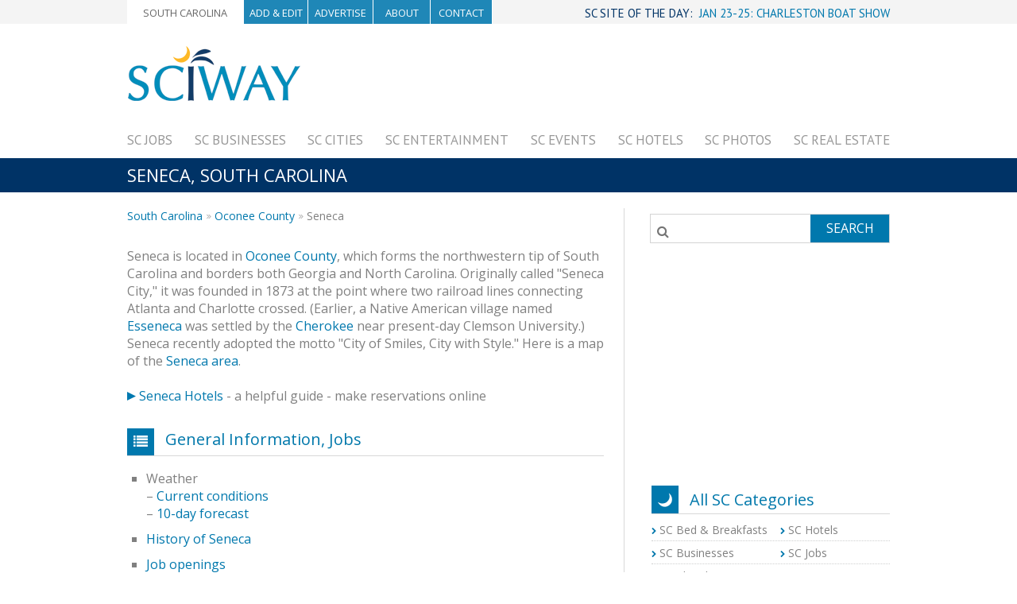

--- FILE ---
content_type: text/html; charset=UTF-8
request_url: https://www.sciway.net/city/seneca.html
body_size: 10885
content:
<!doctype html>
<html>
	<head>
		<meta charset="utf-8">
		
<script data-ad-client="ca-pub-4789107993780951" async src="https://pagead2.googlesyndication.com/pagead/js/adsbygoogle.js"></script>

<!--script src="//load.sumome.com/" data-sumo-site-id="f12e03804f1e47149d2cf162dad2a5302855c0a5421630dc965d0a99b612286b" async="async"></script-->

		<title>Seneca, South Carolina</title>
<meta name="description" content="SCIWAY's directory of Seneca, South Carolina websites. Learn about Seneca history, attractions, jobs, schools and colleges, churches, businesses, government, and much more ... all from one well-organized page.">
<meta name="keywords" content="Seneca SC sc s.c. weather history jobs media county government schools and colleges hospitals churches recreation attractions real estate businesses">
<meta name="robots" content="index,follow">
<meta property="og:image" content="https://www.sciway.net/i/sciwaylogo1-tree-large.gif"/><style>@charset "UTF-8";

@font-face {
  font-family: "sw-moon";
  src:url("/css/fonts/sw-moon.eot");
  src:url("/css/fonts/sw-moon.eot?#iefix") format("embedded-opentype"),
    url("/css/fonts/sw-moon.woff") format("woff"),
    url("/css/fonts/sw-moon.ttf") format("truetype"),
    url("/css/fonts/sw-moon.svg#sw-moon") format("svg");
  font-weight: normal;
  font-style: normal;

}

[data-icon]:before {
  font-family: "sw-moon" !important;
  content: attr(data-icon);
  font-style: normal !important;
  font-weight: normal !important;
  font-variant: normal !important;
  text-transform: none !important;
  speak: none;
  line-height: 1;
  -webkit-font-smoothing: antialiased;
  -moz-osx-font-smoothing: grayscale;
}

[class^="icon-"]:before,
[class*=" icon-"]:before {
  font-family: "sw-moon" !important;
  font-style: normal !important;
  font-weight: normal !important;
  font-variant: normal !important;
  text-transform: none !important;
  speak: none;
  line-height: 1;
  -webkit-font-smoothing: antialiased;
  -moz-osx-font-smoothing: grayscale;
}

.icon-swmoon:before {
  content: "b";
}



h2{
	font-size:20px;
    margin-top: 30px;
}

body {
margin:0;
padding:0;
background-color:#F4F4F4;
}


.swlogo{
float:left;
}



.adsbygoogle{
display:inline-block;width:728px;height:90px;
}
.bc{
float:left;
margin-bottom: 30px;
    margin-left: 0;
    width: 96%;
  font-size:14px;

}

.bc i{
    margin-left: 5px;
    margin-right: 5px;
font-weight:normal;

}




.underh2 a{color:#0078ad;}
.underh2 a:visited{color:#0078ad;}
.underh2 a:hover{color:#003366;}
.underh2 a:active{color:#003366;}

.bc a{
color:#0078ad;
}
.bc a:visited{
color:#0078ad;
}
.bc a:hover{
color:#003366;
}
.bc a:active{
color:#003366;
}

.navcontent ul.topnav-box li a{color:white;}
.navcontent ul.topnav-box li a:visited{color:white;}
.navcontent ul.topnav-box li a:hover{color:white;}
.navcontent ul.topnav-box li a:active{color:white;}


.navcontent ul.topnav-box li.active a,.navcontent ul.topnav-box li.scactive a{color:#666666;}
.navcontent ul.topnav-box li.active a:visited,.navcontent ul.topnav-box li.scactive a:visited{color:#666666;}
.navcontent ul.topnav-box li.active a:haover,.navcontent ul.topnav-box li.scactive a:haover{color:#666666;}
.navcontent ul.topnav-box li.active a:active,.navcontent ul.topnav-box li.scactive a:active{color:#666666;}

.navcontent ul.topnav-box li.active{
padding:0 0;background-color:white;color:#666666;
}


.navcontent ul.topnav-box li.scactive{
padding:0 20px;background-color:white;color:#666666;
}

.topnav-box li.scnotactive {width:20%;padding:0 20px;}

.topnav-box {
    display: block;
    height: 32px;
    width: 460px;
    margin:0px;
    padding-left:0px;
    }

.topnav-box li {
    display: table-cell;
    height: 32px;
    width: 20%;  /* (100 / numItems)% */
    line-height: 32px;
    text-align: center;
    background: #1f87b7;
    border-right: 1px solid #fff;
    white-space: nowrap;
font-family: 'Open Sans', sans-serif;
	text-transform:uppercase;
	font-size:.8em;

    }



.siteoftheday{
color:#0078ad;
float: right;
font-family: 'PT Sans', sans-serif;
font-size: 15px;
position:relative;
top: 8px;




}

.siteoftheday a{color:#2465a0;}
.siteoftheday a:visited{color:#0078ad;}


a{
text-decoration:none;
}



.footerlinks h5{
	display: block;
    font-size: 17px;
    font-weight: normal;
    margin-top: 0px;
    margin-bottom: 15px;
    text-transform: uppercase;
    color: #003366;
    }

.footerlinks {
  text-align: justify;
  padding:0px;
}

.footerlinks * {
  display: inline;
}

.footerlinks li {
  display: inline-block;
font-family: 'Open Sans', sans-serif;
  font-size:14px;
  color:#606060;
  line-height:20px;
}

.footerlinks span {
  display: inline-block;
  position: relative;
  width: 100%;
  height: 0;
}

.footerlinks li a{color:#666666;}

.footerlinks li a:visited{color:#666666;}

.footerlinks li a:hover{color:#0078ad;}
.footerlinks li a:active{color:#0078ad;}




.bbg{

background:#0078ad;
float:left;
width:33px;
height:33px;
display:block;
color:#fff;

}


.topiclinks1,.topiclinks2 {
  text-align: justify;
  padding:0px;
  margin:0px;
}

.topiclinks1 *,.topiclinks2 * {
  display: inline;
}

.topiclinks1 li,.topiclinks2 li {
  display: inline-block;
font-family: 'Open Sans', sans-serif;
  font-size:13px;
  color:#606060;
border:solid 1px #d4d4d4;
height:33px;
width:180px;
background: none repeat scroll 0 0 #fff;
}

.topiclinks1 span,.topiclinks2 span {
  display: inline-block;
  position: relative;
  width: 100%;
  height: 0;
}



/*
.topiclinks{
list-style: none outside none;
margin:0;
padding:0;
text-align: justify;
width: 100%;
}


.topiclinks li{
height:33px;
width:180px;
float:left;
border:solid 1px gray;

}
*/



.prenavbg {
    background-color: #0078ad;
    color: #FFFFFF;
    height: 12px;
    width: auto;
}


.navbg{
    background-color: #FFFFFF;
    color: #FFFFFF;
    height: 30px;
    width: auto;
}
.headerbg{
    background-color: #FFFFFF;
    color: #FFFFFF;
    height: 142px;
    padding-top: 10px;
    width: auto;
    padding-bottom:3px;
}
.h1bg{height: 43px; width: auto; background-color: #003366; color: white;}

.emailformbg{clear:both;height: 67px; width: auto; background-color: #003366; color: white;}

.bodybg{
width: auto;
background-color: none;
color: gray;



}


.copyrbg{clear:both;width: auto; background:#003366; color: black;height:48px;}
.copyrcontent{margin: 0 auto;background-color: none;width:960px;
font-family: 'Open Sans', sans-serif;
  font-size:14px;
  color:#ffffff;


  }


.footerbg{clear:both;width: auto; background-color:none; color: black;height:200px;}

.footercontent{margin: 0 auto;background-color: none;width:960px;
font-family: 'Open Sans', sans-serif;
  font-size:14px;
  color:#8788a8;
  padding-top:20px;

  }



.navcontent{margin: 0 auto;background-color: none;width:960px;height:32px;}
.headcontent{margin: 0 auto;background-color: white;width:960px;height:89px;margin-top:3px;margin-bottom:19px;}
.hnavcontent{margin: 0 auto;background-color: white;width:960px;height:32px;color:gray;}
.h1content{
  background-color: none;
  color:#FFF;
  font-family: 'Open Sans', sans-serif;
  font-size:22px;
  font-weight:normal;
  height:43px;
  margin: 0 auto;
  padding-top:6px;
text-transform: uppercase;
  width:960px;





  }

.emailformcontent{margin: 0 auto;background-color: none;width:960px;height:43px;
font-family: 'Open Sans', sans-serif;
  font-size:21px;
  color:#FFF;
  padding-top:15px;
  }

.bodycontent{
background-color: none;

color:#808080;
font-family: 'Open Sans', sans-serif;
font-size:14px;
margin: 0 auto;
padding-top:12px;
width:960px;

  }

.ccontent{
margin: 0 auto;background-color: none;width:960px;

font-family: 'Open Sans', sans-serif;
  font-size:14px;
  color:gray;
  padding-top:20px;
clear:both;
  }



.ccontent_2{
background-color: none;
width:960px;
font-family: 'Open Sans', sans-serif;
    font-size:16px;
  color:#808080;
clear:both;
    height: 100px;
margin: 10px auto 0;

  }


.herocontent{
margin: 0 auto;
background-color: none;

background: url("i/sw-hero-test.jpg") no-repeat scroll center center white;
width:960px;height:349px;
font-family: 'Open Sans', sans-serif;
  font-size:22px;
  color:gray;
position:relative;
clear:both;

  }

  .herocontent1{
margin: 0 auto;
background-color: none;

background: url("i/sw-hero-test.jpg") no-repeat scroll center center white;
width:960px;height:435px;
font-family: 'Open Sans', sans-serif;
  font-size:22px;
  color:gray;
position:relative;
clear:both;

  }

.table.companies .cell br {
   display: block;
   margin-bottom:-12px;
}

.heroJoin1{
background: url("/i/sc-businesses.jpg") no-repeat scroll center center white;
  }

.list-box {
  text-align: justify;
  padding:0px;
}

.list-box * {
  display: inline;
}

.list-box li a{color: #999999;}
.list-box li a:visited{color: #999999;}
.list-box li a:hover{color: #0078ad;}
.list-box li a:active{color: #0078ad;}


.list-box li {
    color: #999999;
    display: inline-block;
    font-family: 'PT Sans',sans-serif;
    font-size: 17px;
    text-transform: uppercase;
}

.list-box span {
  display: inline-block;
  position: relative;
  width: 100%;
  height: 0;
}

.contentleft{width:626px;float:left;}
.sidebar{
    float: right;
    position: relative;
    top: 17px;
    width: 300px;
}


.menu ul {
    list-style: none;
    padding: 0;
    margin: 0;
}
.menu {
    display: flex;
    justify-content: space-between;
}



div.longcontent h2:before {
    background: none repeat scroll 0 0 #0078ad;
    color: #FFFFFF;
    content: "\f03a";
    font-family: FontAwesome;
    font-size: 18px;
    font-style: normal;
    font-weight: normal;
    left: 0;
    padding: 8px;
    position: absolute;
    text-decoration: inherit;
    top: 0;
}


div.longcontent h2.swmoon:before {
    background: none repeat scroll 0 0 #0078ad;
    color: #FFFFFF;
    content: "b";
    font-family: "sw-moon" !important;
    font-size: 18px;
    font-style: normal;
    font-weight: normal;
    left: 0;
    padding: 8px;
    position: absolute;
    text-decoration: inherit;
    top: 0;
}



div.longcontent h2.spons:before {
  content: "*";
    font-family: 'Arial',sans-serif;
    font-size: 61px;
    font-weight: normal;
    height: 19px;
    line-height: 47px;
    padding-left: 5px;
    width: 21px;
    }



.underh2 div.longcontent h2 {
height: 29px;

color:#0078AB;
font-family: 'Open Sans', sans-serif;
font-weight:normal;
border-bottom:1px solid #D8D8D8;
padding-bottom:5px;

padding-left: 48px;
height: 29px;
position: relative;
clear:both;
margin-right:0px;



}

.underh2 div.longcontent h3{

color:#003366;
font-family: 'Open Sans', sans-serif;
font-weight:normal;
font-size:17px;

}


.h2bg{
height:48px;
margin-bottom:0px;
font-size:16px;
line-height:16px;
background:white;
border-top:solid 1px #d8d8d8;
border-left:solid 1px #d8d8d8;
border-right:solid 1px #d8d8d8;

}


.underh2 {
    background: none repeat scroll 0 0 white;
    border-right: 1px solid #D8D8D8;
    border-left: 0px solid #D8D8D8;
    border-top: 0px solid #D8D8D8;
    border-bottom: 0px solid #D8D8D8;
    height:101%;
    min-height: 2300px;
}



.underh2 hr {
border: 0;
height: 0;
border-top: 1px solid rgba(0, 0, 0, 0.1);
border-bottom: 1px solid rgba(255, 255, 255, 0.3);
width:99%;
clear:both;
}


.underh2 p{
margin-left: 25px;
width: 96%;

}


.underh2 div {
    margin-left: 0px;
    width: 96%;
}



.underh2 div.longcontent {
    margin-left: 0px;
    margin-top: 10px;
    width: 96%;
}


.underh2 ul{
	list-style:square;
	color:#0064a3;
	padding-left: 24px;

}


.underh2 ul li{
	color:gray;
	padding-bottom:10px;
}

.underh2 div b{


}


.underh2 div b.smhead{
font-size:16px;
}

.h2bg .fa{
color:#0078ad;
font-size:16px;
position:relative;
bottom:2px;
}

.h2bgsp{

position:relative;
top:14px;
left:10px;
font-size:24px;
font-weight:normal;
}


.h2right span{
	display: block;
    margin-left: -40px;
    margin-top: 7px;
    font-weight:normal;
    text-align:center;



}


.h2right{

height:48px;
float:right;
width:215px;
color:white;
background: url("i/swkt-info.png") no-repeat scroll center right #102755;

}

.smalltext{font-size:14px;}
.drop-0{margin-top:0}
.drop-1{margin-top:1em}
.drop-2{margin-top:2em}
.drop-3{margin-top:3em}
.drop-4{margin-top:4em}

.hover-0{margin-bottom:0}
.hover-1{margin-bottom:1em}
.hover-2{margin-bottom:2em}
.hover-3{margin-bottom:3em}
.hover-4{margin-bottom:4em}

.rshoulder-0{margin-right:0}
.rshoulder-1{margin-right:1em}
.rshoulder-2{margin-right:2em}
.rshoulder-3{margin-right:3em}
.rshoulder-4{margin-right:4em}

.shift-0{margin-left:0}
.shift-1{margin-left:1em}
.shift-2{margin-left:2em}
.shift-3{margin-left:3em}
.shift-4{margin-left:4em}


.sbicons{
 bottom: 6px;
    float: right;
    font-size: 31px;
    position: relative;
    }

.search-box-container {
    display: block;
    float: right;
    margin-top: 0px;
    width: 100%;
border:solid 1px #d4d4d4;
}

.search-box {
    border-collapse: collapse;
    display: table;
    position: relative;
    width: 100%;
}

.search-input-box {
    width: 67%;
}

.search-input-button {
    display: block;
    float: left;
    height: 35px;
}

.search-box input {
    border: medium none;
    width: 100%;
}

.search-box input, .search-box button,button.formButtonContent {
    border-collapse: collapse;
    font-size: 18px;
    height: 35px;
    margin: 0;
    padding: 0 1em;
}

.search-box input::-moz-placeholder {
    color: #AAAAAA;
font-family: FontAwesome;

}

.search-input-button {
    width: 33%;
}

.search-input-box, .search-input-button {
    display: block;
    float: left;
    height: 35px;
}

.search-box {
    border-collapse: collapse;
}

.search-box button,button.formButtonContent {
    background: none repeat scroll 0 0 #0078ad;
    border: none;
    border-radius: 0;
    color: #FFFFFF;
    line-height: 35px;
    padding: 0;
    text-shadow: none;
    width: 100%;
}

.search-box input, .search-box button,button.formButtonContent {
    border-collapse: collapse;
    font-size: 16px;
    height: 35px;
    margin: 0;
    padding: 0 8px;
}

.button {

    cursor: pointer;
    display: inline-block;
font-family: 'Open Sans', sans-serif;
	text-transform:uppercase;
    margin: 0;
    outline: medium none;
    padding: 12px 21px;
    text-align: center;
    text-decoration: none;

}



.srchbutton {

    cursor: pointer;
    display: inline-block;
font-family: 'Open Sans', sans-serif;
	text-transform:uppercase;
    margin: 0;
    outline: medium none;
    padding: 12px 21px;
    text-align: center;
    text-decoration: none;

}


#qq{
color:gray;
font-family: 'Open Sans', sans-serif;

}


#qq::-webkit-input-placeholder {
    font-family: 'FontAwesome', Arial, Helvetica, sans-serif;
    position:relative;
    top:3px;
}

#qq:-ms-input-placeholder {
    font-family: 'FontAwesome', Arial, Helvetica, sans-serif;
}

#qq:-moz-placeholder {
    font-family: 'FontAwesome', Arial, Helvetica, sans-serif;
}

#qq::-moz-placeholder {
    font-family: 'FontAwesome', Arial, Helvetica, sans-serif;
}

.catheader:before {
    background: none repeat scroll 0 0 #0078ad;
    color: #FFFFFF;
    content: "b";
    font-family: "sw-moon" !important;
    font-size: 18px;
    font-style: normal;
    font-weight: normal;
    left: 0;
    padding: 8px;
    position: absolute;
    text-decoration: inherit;
    top: -1px;
    height:19px;
}


.catheader {
    border-bottom: 1px solid #D8D8D8;
    clear: both;
    color: #0078AB;
    font-family: 'Open Sans',sans-serif;
    font-size: 20px;
    font-weight: normal;
    height: 26px;
    margin-right: 0;
    padding-bottom: 5px;
    padding-left: 48px;
    padding-top: 3px;
    position: relative;
}

.catbodycustom{width:100%;background:white;font-size:17px;margin-top:5px;}

.catbody{width:100%;background:none;font-size:17px;margin-top:5px;}

.catlist{margin-top:0px;padding:0px;}
.catlist li{list-style:none;clear:both;height:28px;border-bottom:dotted 1px #cecfcf;}
.catlist li div.left{float:left;width:54%;display:block;font-size:14px;padding-top:5px;}
.catlist li div.right{float:left;width:46%;display:block;font-size:14px;padding-top:5px;}
.catlist li div.custom{float:left;width:100%;display:block;font-size:14px;padding-top:5px;}
.catlist li div .fa{font-size:9px;margin-right:0px;color:#0078ad;}


.catlist li div.left a,.catlist li div.right a{color:#808080;}
.catlist li div.left a:visited,.catlist li div.right a:visited{color:#808080;}
.catlist li div.left a:hover,.catlist li div.right a:hover{color:#0078ad;}
.catlist li div.left a:active,.catlist li div.right a:active{color:#0078ad;}

.catlist li div.custom a{color:#808080;}
.catlist li div.custom a:visited{color:#808080;}
.catlist li div.custom a:hover{color:#0078ad;}
.catlist li div.custom a:active{color:#0078ad;}



.socialb{

    float: right;
    margin-top: 5px;
    width: 196px;
    margin-left:90px;
    margin-right:20px;
    text-align:right;
}

.signup{
    font-family: 'PT Sans', sans-serif;
    width: 250px;
    float: left;
    margin-top: 5px;
}


.email-input-text{

    font-family: 'Open Sans', sans-serif;
	font-style:italic;
}


.email-box-container {
    display: block;
    float: right;
    margin-top: 0px;
    width: 37%;
border:solid 1px #d4d4d4;
}

.email-box {
    border-collapse: collapse;
    display: table;
    position: relative;
    width: 100%;
}

.email-box {
}


.email-input-box {
    width: 74%;
}


.email-input-button {
    width: 26%;
    display: block;
    float: left;
    height: 35px;
}

.email-box input {
    border: medium none;
    width: 100%;
    font-style:normal;
    color:gray;
}

.email-box input, .email-box button {
    border-collapse: collapse;
    font-size: 16px;
    height: 35px;
    margin: 0;
    padding: 0 8px;
}


.email-box input::-moz-placeholder {
    color: #000;

}


.email-input-box, .email-input-button {
    display: block;
    float: left;
    height: 35px;
}


.email-box button {
    background: none repeat scroll 0 0 #f1a900;
    border: none;
    border-radius: 0;
    color: #FFFFFF;
    line-height: 35px;
    padding: 0;
    text-shadow: none;
    width: 100%;
}


.email-button {

    cursor: pointer;
    display: inline-block;
font-family: 'Open Sans', sans-serif;
	text-transform:uppercase;
    margin: 0;
    outline: medium none;
    padding: 12px 21px;
    text-align: center;
    text-decoration: none;

}

.plus{

position: relative;
    bottom: 12px;
    margin-bottom:35px;
display:block;

}


.plus img.add{
position:relative;
top:7px;
}


.emailsm-box-container {
     border: 1px solid #D4D4D4;
    display: block;
    margin-top: 0;
    width: 88%;
    position: relative;
    top: 178px;
	 margin-left: auto;
    margin-right: auto;


    }

.emailsm-box {
    border-collapse: collapse;
    display: table;
    position: relative;
    width: 100%;
}



.emailsm-input-button {
    display: block;
    float: left;
    height: 35px;
}

.emailsm-box input {
    border: medium none;
    width: 100%;
}

.emailsm-box input, .emailsm-box button {
    border-collapse: collapse;
    font-size: 18px;
    height: 35px;
    margin: 0;
    padding: 0 1em;
}

.emailsm-box input::-moz-placeholder {
    color: #000000;

}

.emailsm-input-button {
    width: 33%;
}


.emailsm-input-box {
    width: 67%;
}

.micro{
background: none;
    color: #0078ad;
    content: "\f0e0";
    font-family: FontAwesome;
    font-size: 18px;
    font-style: normal;
    font-weight: normal;
    height: 10px;
    left: 0;
    padding: 8px;
    position: absolute;
    text-decoration: inherit;
    bottom:10px;
}
.emailsm-input-box, .emailsm-input-button {
    display: block;
    float: left;
    height: 35px;
}


.emailsm-box button {
    background: none repeat scroll 0 0 #0078ad;
    border: none;
    border-radius: 0;
    color: #FFFFFF;
    line-height: 35px;
    padding: 0;
    text-shadow: none;
    width: 100%;
}

.emailsm-box input, .emailsm-box button {
    border-collapse: collapse;
    font-size: 16px;
    height: 35px;
    margin: 0;
    padding: 0 8px;
}

.emailsm-button {

    cursor: pointer;
    display: inline-block;
font-family: 'Open Sans', sans-serif;
	text-transform:uppercase;
    margin: 0;
    outline: medium none;
    padding: 12px 21px;
    text-align: center;
    text-decoration: none;

}


.trnav {
    font-size: 15px;
    right: 10px;
    margin: 0;
    padding: 0;
    position: relative;
    top: 15px;
}

.trnav li {
    border-right: 1px solid #777777;
    display: inline;
    font-family: 'Open Sans',sans-serif;
    list-style: none outside none;
    padding: 0 10px;
    text-transform: uppercase;
}


.trnav li#last {
    border-right: none;
}

.trnav a {
    color: #ffffff;
    text-decoration: none;
}

.trnav a:active {
    color: #808080;
}
.trnav a:hover {
    color: #808080;
}



.socialb a {
    color: #ffffff;
    text-decoration: none;
}

.socialb a:active {
    color: #808080;
}
.socialb a:hover {
    color: #808080;
}


.footercopyr{
float:right;position:relative;bottom:4px;
}




.jsads {

color:#666666;

}


.jsads a{
font-size:16px;
color:#0078AD;
text-decoration:underline;
}

.jsadsfont {

color:#999999;

}

div.addperm i.fa{
color: #B4DD99;
    font-size: 26px;
    margin-right: 1px;
    margin-top: 20px;
    margin-bottom: 20px;
    position: relative;
    top: 3px;

}

div.addperm{
margin-bottom:20px;
}



#qqp{
padding-left:32px;
font-size:13px;
color:gray;
}


.addthis-smartlayers, div#at4-share, div#at4-follow, div#at4-whatsnext, div#at4-thankyou {
    top: 259px;
}

#letter {color:#0078ad; font-family: serif; font-size:22px; font style: bold; padding-top:22px;}

.gn {color:#666666; font-family: 'Open Sans',sans-serif; font-size:14px;}

#blockquote {color:#999999; font-family: serif; display: block; font-size:19px; line-height: 1.25em; padding-left:12px; padding-top:12px;}





/*
Part 2
*/

div.ccontent_2 div.contentleft p a{
color:#0078ad;
}



ul.topiclinks1 li a{
color:#0078ad;
position:relative;
top:7px;
font-size:13px;
margin-left:10px;
}

.h2right span {
    display: block;
    font-weight: normal;
    margin-left: -35px;
    margin-top: 7px;
    text-align: center;
}



.h2bg .fa {
    bottom: 2px;
    color: #0078ad;
    font-size: 24px;
    position: relative;
}

		.h2right {
    background: url("i/swkt-info.png") no-repeat scroll right center #0078ad;
    color: #FFFFFF;
    float: right;
    height: 48px;
    width: 215px;
    text-transform:uppercase;
    font-size:13px;
}
.underh2city a{color:#0078ad;}
.underh2city a:visited{color:#0078ad;}
.underh2city a:hover{color:#003366;}
.underh2city a:active{color:#003366;}


.h2bgsp{

    color: #0078AB;
    font-family: 'Open Sans',sans-serif;
    font-weight: normal;
    font-size:22px;

}
.underh2city div.longcontent h2 {
height: 29px;

color:#0078AB;
font-family: 'Open Sans', sans-serif;
font-weight:normal;
border-bottom:1px solid #D8D8D8;
padding-bottom:5px;

padding-left: 48px;
height: 29px;
position: relative;
clear:both;
margin-right:0px;



}

.underh2city div.longcontent h3{

color:#003366;
font-family: 'Open Sans', sans-serif;
font-weight:normal;

}


.underh2city {
    background: none repeat scroll 0 0 white;
    border-right: 1px solid #D8D8D8;
    border-left: 1px solid #D8D8D8;
    border-top: 1px solid #D8D8D8;
    border-bottom: 1px solid #D8D8D8;

padding-left:12px;
padding-right:12px;
padding-bottom:12px;
padding-top:12px;
font-size:15px;


}


.flush{
margin-top:0px;
border-top:0px;
border-bottom:1px solid #D8D8D8;

}

.h2bgap{
margin-top:7px;
}

.forimg {

padding:0px;
border-bottom:0px;

}


.forimgsm {
border-bottom:0px;
}

.underh2city hr {
border: 0;
height: 0;
border-top: 1px solid rgba(0, 0, 0, 0.1);
border-bottom: 1px solid rgba(255, 255, 255, 0.3);
width:99%;
}


.underh2city p{
width: 96%;

}


.underh2city div {
    margin-left: 0px;
    width: 96%;
}



.underh2city div.longcontent {
    margin-left: 0px;
    margin-top: 10px;

    width: 96%;
}


.underh2city ul{
	list-style:square;
	color:#0064a3;

}


.underh2city ul li{
	color:gray;
	padding-bottom:10px;
}

.underh2city div b{

	color:#0064a3;
font-size:20px;
}


.underh2city div b.smhead{
font-size:16px;
}

.underh2city div h3{

color:#003366;
font-family: 'Open Sans', sans-serif;
font-weight:normal;
margin-bottom:0px;

}

.abouth2{

margin-top:10px;
font-size:25px;
color:#003366;

}


.heroheader{
float:left;
padding-left:20px;
margin-top:6px;
color:#003366;
font-weight:bold;
}

.heroheaderbg{
position: absolute;
bottom: 0;
background: none repeat scroll 0 0 rgba(236, 236, 236, 0.24);
width:100%;
height:60px;
font-size:18px;
}
.smalltext{
font-weight:normal;

}


ul.topiclinks1 li b.bbg i.fa{
margin:9px;display:block;
font-size:1.2em

}

ul.topiclinks1 li b.bbg i.fa-hospital-o{
}


.aboxheader{
font-size:16px;
font-weight:normal;
display:block;
margin-bottom:8px;
}


.detail-box:after {
  content: "";
  display: table;
  clear: both; }
#thumb{
float:left;}

@media screen and (min-width: 480px) {
  .detail-box-with-media .detail-media {
    float: left;
    display: block;
    margin-right: 2%;
    width: 35%; }
  .detail-box-with-media .detail-content {
    float: left;
    display: block;
    margin-right: 2%;
    width: 61%; }
    .detail-box-with-media .detail-content:last-child {
      margin-right: 0; } }
.detail-media {
  margin-bottom: 1em; }

.detail-content {
  line-height: 1.25em; }
  .detail-content li {
    margin-bottom: 0.25em; }

.list {
  list-style: none;
  margin: 0;
  padding: 0; }

.implies-quality {
  color: green; }




.media-sample {
  display: block;
  background: #fff;
  border-radius: 0 0 3px 3px;
  max-width: 500px; }
  .media-sample:after {
    content: "";
    display: table;
    clear: both; }

.media-current img {
  width: 100%;
  height: auto; }

.media-nav {
  text-align: center;
  font-size: 0.8em;
  padding: 0.5em; }



.detail-content ul.list{
list-style:none; padding: 0;
}


.contentleft div.underh2city h3{

color:#003366;
font-family: 'Open Sans', sans-serif;
font-weight:normal;

}

.nolist{
list-style:none;
}



.flush span.h2bgsp{
font-size:19px;
}

.plusminus i.fa{
font-size:23px;
}

.plusminus{
float:right; margin-right: 40px;margin-top: 12px;
}

.topiclinks1{

 margin: 0 0 -12px;

 }

.addthis_sharing_toolbox{
float:right;position:relative;bottom:7px;height:36px;
}

.fright{
float:right;
}


.newsletterbox{
width:300px;height:230px;background: url(/css/i/news.gif) no-repeat scroll center center white;
}



/*add link form*/
#contact_form	{margin:0px 0px 0px 0px; height:0px;border:0;display:block; padding: 0px 12px 45px 0px;}
#contact_form1	{margin:0px 0px 0px 0px; height:0px;border:0;display:block; padding: 0px 12px 33px 0px;}
#contact_form form fieldset	{margin:0px 0px 0px 0px; border:0;display:block; padding: 0px 0px 15px 0px;}

#name_label	{display:block; float:left; text-align:right;padding:4px 0px; }
input.text-input	{ margin:4px;padding-left:4px; border:1px solid #d8d8d8;font-size:13px;color:#666666;height:27px}
#submit_btn	{height:31px; width:46px; vertical-align: top;margin-top:4px; border:none; font-size:13px; color:#FFFFFF; background:url('/i/sendbk.gif'); cursor:pointer;padding:0px;}

.plusgreen {
    margin-right: 2px;
    margin-top: 4px;
}

#message {
    color: #98b880;
    font-size:13px;
}

#message a {
    color: #98b880;
    text-decoration: underline;
}

.fullwidthimg{
width:100%;
}


#fullwidthimg{
width:100%;
}

#sas {display:none;}

.width255{
width:255px;
}
.width200{
width:200px;
}

.width150{
width:150px;
}

.width125{
width:125px;
}

.textareaCount{
float: right;font-size: 11px;width: 318px;
}

.siteofthedayTop {
    bottom: 25px;
    color: #003366;
    float: right;
    font-family: "PT Sans",sans-serif;
    font-size: 15px;
    position: relative;
}

.siteofthedayTop a{color:#0078ad;}
.siteofthedayTop a:visited{color:#0078ad;}

.smallerbox img{

width:88.8%;
position:relative;
top:4px;
display: block;
margin-bottom:5px;
}
</style>


	</head>
	<body style="background-color:white;">


<!-- TOP NAV begin -->
		<!-- OLD blue top border begin -->
			<!--div class="prenavbg"></div-->
		<!-- OLD blue top border end -->
		<div class="navbg" style="background:#F4F4F4;">
			<div class="navcontent">

				<ul class="topnav-box">
					<li class=scactive><a href=/>South Carolina</a></li>
					<li><a href=https://www.sciway.net/share/>Add & Edit</a></li>
					<li><a href=https://www.sciway.net/join-us/>Advertise</a></li>
					<li><a href=https://www.sciway.net/sciway/about.html>About</a></li>
					<li><a href=https://www.sciway.net/sciway/contact_us.html>Contact</a></li>
				</ul>
			<span class=siteofthedayTop>

			SC SITE OF THE DAY: &nbsp;<script>document.write('<a class=title target="_blank" href="https://www.thecharlestonboatshow.com/" rel="nofollow" id=day title="SC Site of the Day">JAN 23-25: CHARLESTON BOAT SHOW</a>')</script><br>
</a>
			</span>
	
			</div>
		</div>
		<div class="navbg" style="height:14px;">
		</div>
<!-- TOP NAV end -->





		<div class="headerbg">

			<div class="headcontent">
				<a href=/><img src=/css/i/swktlogo.png width=218 style="float:left;"></a>

				<div style="float:right;">
				<script async src="https://pagead2.googlesyndication.com/pagead/js/adsbygoogle.js"></script>
<!-- Leaderboard Jan2014 -->
<ins class="adsbygoogle"
     style="display:inline-block;width:728px;height:90px"
     data-ad-client="ca-pub-4789107993780951"
     data-ad-slot="9038205029"></ins>
<script>
     (adsbygoogle = window.adsbygoogle || []).push({});
</script>
				</div>

			</div>
			<div class="hnavcontent drop-1">

				<ul class="list-box">
					<li><a href=/jobs/>SC Jobs</a></li>
					<li><a href=/bus/>SC Businesses</a></li>
					<li><a href=/city/>SC Cities</a></li>
					<li><a href=/tourism/>SC Entertainment</a></li>
					<li><a href=/calendar.html>SC Events</a></li>
					<li><a href=/hotels/>SC Hotels</a></li>
					<li><a href=https://scpictureproject.org/>SC Photos</a></li>
					<li><a href=/reloc/>SC Real Estate</a></li>
					<span></span>
				</ul>

			</div>


		</div>




		<div class="h1bg">
			<div>
				<h1 class="h1content">Seneca, South Carolina</h1>

				<!--span class="sbicons"><i class="fa fa-facebook"></i>
						<i class="fa fa-twitter"></i>
						<i class="fa fa-google-plus"></i>
						<i class="fa fa-envelope"></i></span-->
			</div>
		</div>

		<div class="bodybg">
			<div class="ccontent_2">

				<div class="contentleft">

					<div class=underh2>
					<div class="longcontent">

						<span class="bc"><a href="/">South Carolina</a> <img src="/i/bc.gif" width=7 height=8 border=0 alt=""> <a href="/cnty/oconee.html">Oconee County</a> <img src="/i/bc.gif" width=7 height=8 border=0 alt=""> Seneca</span>
						

						

						<!--cb-->

Seneca is located in <a href="/cnty/oconee.html">Oconee County</a>, which forms the northwestern tip of South Carolina and borders both Georgia and North Carolina. Originally called "Seneca City," it was founded in 1873 at the point where two railroad lines connecting Atlanta and Charlotte crossed. (Earlier, a Native American village named <a href="http://files.usgwarchives.net/sc/oconee/cemeteries/c265.txt">Esseneca</a> was settled by the <a href="/hist/indians/cherokee.html">Cherokee</a> near present-day Clemson University.) Seneca recently adopted the motto "City of Smiles, City with Style." Here is a map of the <a href="seneca-sc-places.html">Seneca area</a>.<br>
<br>

<img src="/i/ra.gif" width="11" height="11" border="0" alt=""> <a href="https://hotelguides.com/south-carolina/seneca-sc-hotels.html" rel="nofollow">Seneca Hotels</a> - a helpful guide - make reservations online

<a name="i"></a><h2>General Information, Jobs</h2>
<ul>
<li>Weather<br>

&#8211; <a href="http://www.wunderground.com/US/SC/Seneca.html" rel="nofollow">Current conditions</a><br>
&#8211; <a href="http://www.weather.com/weather/tenday/USSC0314" rel="nofollow">10-day forecast</a><br>
<li><a href="https://scpictureproject.org/tag/seneca/">History of Seneca</a>
<li><a href="/jobs/clemson.html">Job openings</a>
</ul>

<a name="t"></a><h2>Maps, Transportation</h2>
<ul>
<li><a href="http://www.scaeronautics.com/airportdata.asp?FAAID=CEU" rel="nofollow">Clemson-Oconee County Airport</a> - CEU<br>
&#8211; <a href="http://www.airnav.com/airport/KCEU" rel="nofollow">More airport info</a> - click map to enlarge<br>
<li>Nearest commercial airport<br>
&#8211; <a href="https://gspairport.com/" rel="nofollow">Greenville-Spartanburg International Airport</a> - GSP<br>
</ul>

<a name="e"></a><h2>Recreation, Entertainment, Tourism</h2>
<ul>
<li>Accommodations<br>
&#8211; <a href="https://hotelguides.com/south-carolina/seneca-sc-hotels.html" rel="nofollow">Hotels and motels in Seneca SC</a><br>
<br>

<li>Arts, entertainment, dining<br>
&#8211; <a href="/tourism/clemsonfest.html">Clemson events</a> <br>
&#8211; <a href="/tourism/seneca-restaurants.html">Seneca restaurants</a><br>
&#8211; <a href="http://www.blueridgeartscenter.com/" rel="nofollow">Blue Ridge Arts Center</a><br>
&#8211; <a href="https://foothillsconservatory.org/" rel="nofollow">Foothills Conservatory for the Performing Arts</a><br>
&#8211; <a href="https://oconeetheatre.org/" rel="nofollow">Oconee Community Theatre</a><br>
&#8211; <a href="https://scpictureproject.org/oconee-county/ram-cat-alley.html">Ram Cat Alley</a><br>
<br>

<li>Attractions<br>
&#8211; <a href="/lib/seneca-sc-museums.html">Seneca museums</a><br>
<br>

<li>Sports, outdoor recreation<br>
&#8211; <a href="https://faymca.org/" rel="nofollow">Foothills Area Family YMCA</a><br>
<br>

<li>Related travel, tourism resources<br>
&#8211; <a href="https://visitoconeesc.com/" rel="nofollow">Visit Oconee SC</a><br>
</ul>

<a name="br"></a><h2>Business Resources</h2>
<ul>
<li><a href="https://www.downtownseneca.com/" rel="nofollow">Downtown Seneca Merchants Association</a>
<li><a href="http://www.oconeechambersc.com/" rel="nofollow">Oconee County Chamber of Commerce</a>
</ul>

<a name="b"></a><h2>Businesses</h2>
<ul>
<li><a href="https://hotelguides.com/south-carolina/seneca-sc-hotels.html" rel="nofollow">Hotels and motels in Seneca</a>
<li><a href="/tourism/seneca-restaurants.html">Restaurants in Seneca</a><br>
</ul>

<a name="m"></a><h2>Media, Information Services</h2>
<ul>
<li><a href="/news/newspapers/seneca.html">Newspapers, magazines</a>
<li><a href="/news/radio/clemson.html">Radio stations</a>
</ul>

<a name="g"></a><h2>Government</h2>
<ul>
<li><a href="https://seneca.sc.us/" rel="nofollow">City of Seneca Government</a>
<li><a href="http://www.oconeesc.com/" rel="nofollow">Oconee County Government</a><br>
&#8211; <a href="http://www.sccounties.org/oconee" rel="nofollow">County officials, offices</a> - phone numbers, addresses<br>
&#8211; <a href="http://www.oconeelaw.com/" rel="nofollow">Sheriff's Office</a><br>
</ul>

<a name="scl"></a><h2>Schools, Colleges, Libraries</h2>
<ul>
<li><a href="/edu/k12/oconee.html">K12 schools</a>
<li><a href="/edu/colleges/oconee.html">Colleges, universities</a>
<li><a href="/lib/cnty/oconee.html">Libraries, archives</a>
</ul>

<a name="o"></a><h2>Hospitals, Churches, Helping Organizations</h2>
<ul>
<li><a href="https://prismahealth.org/locations/hospitals/prisma-health-oconee-memorial-hospital" rel="nofollow">Prisma Health Oconee Memorial Hospital</a>
<li><a href="http://aopmentalhealth.org/" rel="nofollow">Anderson-Oconee-Pickens Community Mental Health Center</a>
<li><a href="/org/religion-seneca.html">Churches</a>
<li><a href="/org/community/oconee.html">Community, service organizations</a>
<li><a href="/org/environmental-upstate.html">Environmental, conservation organizations</a>
<li><a href="/org/oconee-county-sc-senior-resources.html">Senior citizen resources in Seneca</a>
</ul>

<!--content end-->

						
					</div>

					</div>
					<br>













				</div>


				<div class="sidebar">





					
	<div class="search-box-container">
						<div class="search-box">
							<form action="https://search.sciway.net/" id="cse-search-box" method="get">


								<div class="search-input-box">
									<input type="text" name="sq" id="qq" class="input-text input-text-search fa fa-search" placeholder="&#xF002;">
								</div>
								<div class="search-input-button">
									<button class="srchbutton button-search" name="sa">Search</button>
								</div>
							</form>
						</div>
					</div><br><br>
				<br>


			<!--gadsb-->
<div class=gadsbus>
<script async src="https://pagead2.googlesyndication.com/pagead/js/adsbygoogle.js"></script>
<!-- 300x250 nonresponsive -->
<ins class="adsbygoogle"
     style="display:inline-block;width:300px;height:250px"
     data-ad-client="ca-pub-4789107993780951"
     data-ad-slot="8341054220"></ins>
<script>
     (adsbygoogle = window.adsbygoogle || []).push({});
</script>
</div>
<!--gadse-->
				<br>




				<div class="catheader">
				All SC Categories
				</div>
				<div class="catbody">
				<ul class=catlist>
					<li><div class=left><i class="fa fa-chevron-right"></i> <a href="/bed-breakfast/">SC Bed &amp; Breakfasts</a></div>
					<div class=right><i class="fa fa-chevron-right"></i> <a href="/hotels/">SC Hotels</a></div></li>
								
					<li><div class=left><i class="fa fa-chevron-right"></i> <a href="/bus/">SC Businesses</a></div>
					<div class=right><i class="fa fa-chevron-right"></i> <a href="/jobs/">SC Jobs</a></div></li>
					
					
					<li><div class=left><i class="fa fa-chevron-right"></i> <a href="/org/relig.html">SC Churches</a></div>
					<div class=right><i class="fa fa-chevron-right"></i> <a href="/maps/">SC Maps</a></div></li>
					
					<li><div class=left><i class="fa fa-chevron-right"></i> <a href="/city/">SC Cities</a></div>
					<div class=right><i class="fa fa-chevron-right"></i> <a href="/news/">SC News</a></div></li>
					
					<li><div class=left><i class="fa fa-chevron-right"></i> <a href="/colleges/">SC Colleges</a></div>
					<div class=right><i class="fa fa-chevron-right"></i> <a href="/org/">SC Organizations</a></div></li>
									
					<li><div class=left><i class="fa fa-chevron-right"></i> <a href="/sc-elections/">SC Elections</a></div>
					<div class=right><i class="fa fa-chevron-right"></i> <a href="https://scpictureproject.org/">SC Photos</a></div></li>
					
						<li><div class=left><i class="fa fa-chevron-right"></i> <a href="/tourism/ea.html">SC Entertainment</a></div>
					<div class=right><i class="fa fa-chevron-right"></i> <a href="/reloc/">SC Real Estate</a></div></li>
					
					<li><div class=left><i class="fa fa-chevron-right"></i> <a href="/calendar.html">SC Events</a></div>
					<div class=right><i class="fa fa-chevron-right"></i> <a href="/edu/">SC Schools</a></div></li>
					
					<li><div class=left><i class="fa fa-chevron-right"></i> <a href="/facts/">SC Facts &amp; Firsts</a></div>
					<div class=right><i class="fa fa-chevron-right"></i> <a href="/gov/taxes.html">SC Taxes</a></div></li>
					
					<li><div class=left><i class="fa fa-chevron-right"></i> <a href="/shop/">SC Gifts</a></div>
					<div class=right><i class="fa fa-chevron-right"></i> <a href="/tourism/vrentals.html">SC Vacations</a></div></li>
					
					<li><div class=left><i class="fa fa-chevron-right"></i> <a href="/gov/">SC Government</a></div>
					<div class=right><i class="fa fa-chevron-right"></i> <a href="/ccr/webcams.html">SC Webcams</a></div></li>
					
					<li><div class=left><i class="fa fa-chevron-right"></i> <a href="/hist/">SC History</a></div>
					<div class=right><i class="fa fa-chevron-right"></i> <a href="/south-carolina-weddings/">SC Weddings</a></div></li>

			
				
					
					</ul>

				</div>

				<br>







				<div style="width:300px;height:230px;background: url(/css/i/news.gif) no-repeat scroll center center white;">



<!--
					<div class="emailsm-box-container">
						<div class="emailsm-box">
							<form action="https://www.sc-news.net/sendstudionx/form.php?form=1" id="cse-emailsm-box" method="POST">

								<div class="emailsm-input-box">
								<div class="micro"><i class="fa fa-envelope"></i></div>
									<input type="text" name="email" id="qqp" class="input-text input-text-search" placeholder="Your Email Here...">
									<input type=hidden name=format value=h>
								</div>
								<div class="emailsm-input-button">
									<button class="emailsm-button button-search" name="sa">Submit</button>
								</div>
							</form>
						</div>
					</div>





				</div>
			<br>

-->	

<!--taxb-->
<a href="https://www.sciway.net/gov/taxes.html" class="ad"><img id=marg src="/i/buttons/sc-tax-guide.jpg" alt="South Carolina Tax Guide" width=300 height=250 border=0></a><br><br>
<!--taxe-->

<!--busb-->
<a href="https://www.sciway.net/bus/" class="ad"><img id=marg src="/i/buttons/sc-business-directory.jpg" alt="SC Business Directory" width=300 height=250 border=0></a><br><br>
<!--buse-->

<!--oystersb-->
<a href="https://www.sciway.net/shop/sc-oysters.html" class="ad"><img id=marg src="/i/buttons/sc-oysters-r-is.jpg" alt="South Carolina Oysters" width=300 height=250 border=0></a><br><br>
<!--oysterse-->




<!--gadsb-->
<div class=gadsbus>
<script async src="https://pagead2.googlesyndication.com/pagead/js/adsbygoogle.js"></script>
<!-- 300x250 nonresponsive -->
<ins class="adsbygoogle"
     style="display:inline-block;width:300px;height:250px"
     data-ad-client="ca-pub-4789107993780951"
     data-ad-slot="8341054220"></ins>
<script>
     (adsbygoogle = window.adsbygoogle || []).push({});
</script>
</div>
<!--gadse-->

				</div>

			</div>




		</div>


<div class="copyrbg">

			<div class="copyrcontent">


<ul class=trnav><li><a href="/">HOME</a><li><a href="https://www.sciway.net/sciway/about.html">ABOUT</a><li><a href="https://www.sciway.net/share/">ADD INFO</a><li><a href="https://www.sciway.net/join-us/">ADVERTISE</a><li id=last><a href="https://www.sciway.net/sciway/contact_us.html">CONTACT</a></ul>

<div class=footercopyr>&copy; 2026 SCIWAY.net, LLC &nbsp;|&nbsp; All Rights Reserved</div>








			</div>





		</div>
		<link href="//maxcdn.bootstrapcdn.com/font-awesome/4.2.0/css/font-awesome.min.css" rel="stylesheet">
<link href='https://fonts.googleapis.com/css?family=Source+Sans+Pro:600,400' rel='stylesheet' type='text/css'>
<link href='https://fonts.googleapis.com/css?family=PT+Sans:400,700' rel='stylesheet' type='text/css'>
<link href='https://fonts.googleapis.com/css?family=Open+Sans' rel='stylesheet' type='text/css'>
<script type="text/javascript" src="//s7.addthis.com/js/300/addthis_widget.js#pubid=ra-53e3d3626b08d59c"></script>
<script type="text/javascript" src="https://ajax.googleapis.com/ajax/libs/jquery/1.3.2/jquery.min.js"></script>



<!-- ga6b -->
<script>
  (function(i,s,o,g,r,a,m){i['GoogleAnalyticsObject']=r;i[r]=i[r]||function(){
  (i[r].q=i[r].q||[]).push(arguments)},i[r].l=1*new Date();a=s.createElement(o),
  m=s.getElementsByTagName(o)[0];a.async=1;a.src=g;m.parentNode.insertBefore(a,m)
  })(window,document,'script','//www.google-analytics.com/analytics.js','ga');

  ga('create', 'UA-1172186-1', 'auto');
  ga('send', 'pageview');

</script>
<!-- ga6e -->
<script type="text/javascript">
setTimeout(function(){var a=document.createElement("script");
var b=document.getElementsByTagName('script')[0];
a.src=document.location.protocol+"//dnn506yrbagrg.cloudfront.net/pages/scripts/0011/5976.js?"+Math.floor(new Date().getTime()/3600000);
a.async=true;a.type="text/javascript";b.parentNode.insertBefore(a,b)}, 1);
</script>

<script language="javascript" type="text/javascript" src="/js/trackOutbound.js"></script>


<script>

function exapandMaps(){

if($("#viewtxt").html() == "View Larger"){

$('#fullwidthbox').css({'width':'800px','border': '2px solid #dddddd', 'padding': '14px 26px','z-index': '50', 'background-color': '#fff', 'position': 'relative'});
$("#viewtxt").html("<i class=\"fa fa-times-circle\"></i> Close");
$("<p id='viewtxttop'></p>" ).insertBefore( "#fullwidthimg" );
$('#viewtxttop').css({'display':'block','text-align':'left','margin':'0 0 10px 0'});
$("#viewtxttop").html("<i class=\"fa fa-times-circle\"></i> Close");

}else{

$("#viewtxttop").css({'display':'none'});
$('#fullwidthbox').css({'width':'100%','border': 'none', 'padding': '0','z-index': '2', 'background-color': '#fff', 'position': 'relative'});
$("#viewtxt").html("View Larger");


}


}

  $('#fullwidthimg').wrap('<div id="fullwidthbox">');
  $('#fullwidthimg').wrap('<a href="javascript:void(0)" onclick="exapandMaps()">');
  $("<p id='viewtxt'>View Larger</p>" ).insertAfter( "#fullwidthimg" );
  $('#fullwidthimg').css({'width':'100%'});
  $('#fullwidthbox').css({'width':'100%'});
  $('#viewtxt').css({'text-align':'left','margin':'10px 0 0 0'});

</script>

<script type="text/javascript">


$('a[href^="http://"]').not('a[host*=sciway]').attr('target','_blank');
$('a[href^="https://"]').not('a[host*=sciway]').attr('target','_blank');
</script>

<script type="text/javascript" src="/js/jquery.tablesorter.min.js"></script>
<script type="text/javascript">
$(function() {
$("#tablesorter").tablesorter({
headers: { 2: {sorter: false} }
});
});
</script>



<style>
.ap_container{
    height: 154px !important;
	position:relative;
	left:-55px;
}
</style>

</body>
</html>

--- FILE ---
content_type: text/html; charset=utf-8
request_url: https://www.google.com/recaptcha/api2/aframe
body_size: 267
content:
<!DOCTYPE HTML><html><head><meta http-equiv="content-type" content="text/html; charset=UTF-8"></head><body><script nonce="JX66x2pa3VtV1oWoP92EGA">/** Anti-fraud and anti-abuse applications only. See google.com/recaptcha */ try{var clients={'sodar':'https://pagead2.googlesyndication.com/pagead/sodar?'};window.addEventListener("message",function(a){try{if(a.source===window.parent){var b=JSON.parse(a.data);var c=clients[b['id']];if(c){var d=document.createElement('img');d.src=c+b['params']+'&rc='+(localStorage.getItem("rc::a")?sessionStorage.getItem("rc::b"):"");window.document.body.appendChild(d);sessionStorage.setItem("rc::e",parseInt(sessionStorage.getItem("rc::e")||0)+1);localStorage.setItem("rc::h",'1769386825627');}}}catch(b){}});window.parent.postMessage("_grecaptcha_ready", "*");}catch(b){}</script></body></html>